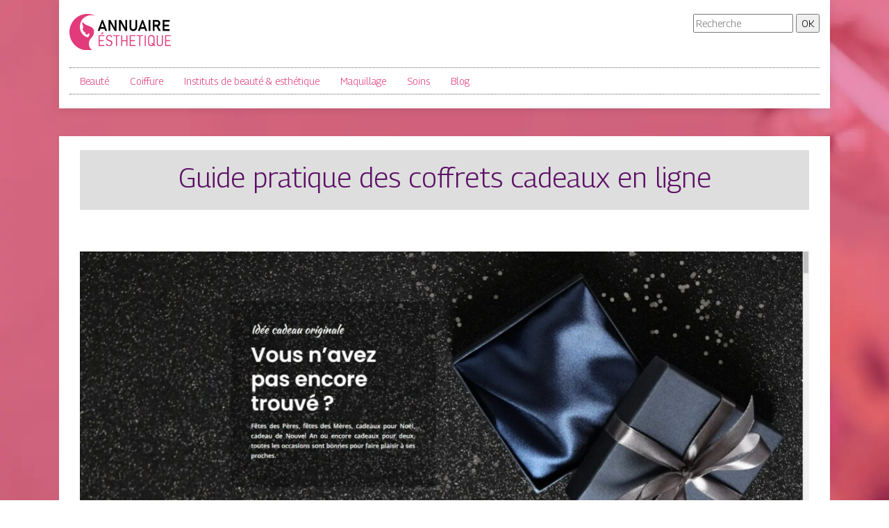

--- FILE ---
content_type: image/svg+xml
request_url: https://www.annuaire-esthetique.com/wp-content/uploads/2022/04/logo.svg
body_size: 1648
content:
<?xml version="1.0" encoding="utf-8"?>
<!-- Generator: Adobe Illustrator 24.1.0, SVG Export Plug-In . SVG Version: 6.00 Build 0)  -->
<svg version="1.1" id="Layer_1" xmlns="http://www.w3.org/2000/svg" xmlns:xlink="http://www.w3.org/1999/xlink" x="0px" y="0px"
	 width="146.1px" height="51.6px" viewBox="0 0 146.1 51.6" style="enable-background:new 0 0 146.1 51.6;" xml:space="preserve">
<style type="text/css">
	.st0{fill:#E23A7A;}
</style>
<g>
	<path d="M46.6,8.7h1.8L54.2,24h-2.7l-4-11.5l-4,11.5h-2.7L46.6,8.7z M43.5,18.7h8.1v2.4h-8.1V18.7z"/>
	<path d="M56.3,8.7h2.8l6.6,11.8l-0.3,0.3V8.7h2.5V24h-2.8l-6.6-11.7l0.3-0.3V24h-2.5V8.7z"/>
	<path d="M71.5,8.7h2.8l6.6,11.8l-0.3,0.3V8.7H83V24h-2.8l-6.6-11.7l0.3-0.3V24h-2.5V8.7z"/>
	<path d="M89,23.5c-0.8-0.4-1.5-1.1-1.9-2c-0.4-0.9-0.6-1.9-0.6-3.1V8.7H89v9.9c0,1,0.3,1.8,0.8,2.3c0.5,0.6,1.3,0.8,2.2,0.8
		c1,0,1.7-0.3,2.2-0.8c0.5-0.5,0.8-1.3,0.8-2.3V8.7h2.5v9.8c0,1.2-0.2,2.2-0.7,3.1s-1.1,1.5-1.9,2c-0.8,0.4-1.8,0.7-3,0.7
		C90.8,24.2,89.8,24,89,23.5z"/>
	<path d="M104.5,8.7h1.8l5.8,15.4h-2.7l-4-11.5l-4,11.5h-2.7L104.5,8.7z M101.4,18.7h8.1v2.4h-8.1V18.7z"/>
	<path d="M116.7,24h-2.6V8.7h2.6V24z"/>
	<path d="M120.2,8.7h2.5V24h-2.5V8.7z M121.2,15.3h5.3c0.4,0,0.7-0.1,0.9-0.3s0.5-0.4,0.6-0.7c0.1-0.3,0.2-0.7,0.2-1.1
		c0-0.4-0.1-0.8-0.2-1.1c-0.1-0.3-0.4-0.6-0.6-0.7c-0.3-0.2-0.6-0.3-0.9-0.3h-5.3V8.7h5.4c0.9,0,1.6,0.2,2.3,0.6
		c0.7,0.4,1.2,0.9,1.5,1.6s0.5,1.5,0.5,2.4c0,0.9-0.2,1.7-0.5,2.4s-0.9,1.2-1.5,1.6c-0.7,0.4-1.4,0.6-2.3,0.6h-5.4V15.3z M125,17.2
		l2.6-0.5l4,7.3h-3L125,17.2z"/>
	<path d="M134.3,8.7h2.5V24h-2.5V8.7z M135.4,8.7h9v2.4h-9V8.7z M135.4,15.2h7.9v2.4h-7.9V15.2z M135.4,21.6h9V24h-9V21.6z"/>
	<path class="st0" d="M42,30.2h1.5v15.4H42V30.2z M43,30.2h7.2v1.4H43V30.2z M43,37.2h6.3v1.4H43V37.2z M43,44.1h7.2v1.4H43V44.1z
		 M45.2,28.3l2.9-2.6l1.1,1.1l-3,2.4L45.2,28.3z"/>
	<path class="st0" d="M54.9,45.4c-0.6-0.2-1.2-0.6-1.6-1c-0.4-0.5-0.7-1.1-0.9-1.8l1.4-0.5c0.2,0.8,0.6,1.4,1.2,1.7s1.2,0.5,2.1,0.5
		c1,0,1.8-0.2,2.3-0.7c0.5-0.4,0.8-1.1,0.8-1.9v-0.4c0-0.5-0.1-1-0.4-1.3s-0.6-0.6-1-0.8s-1-0.4-1.6-0.6c0,0,0,0,0,0c0,0,0,0-0.1,0
		l-0.3-0.1c-0.9-0.3-1.6-0.5-2.1-0.8c-0.5-0.3-1-0.6-1.3-1.1c-0.4-0.5-0.5-1.2-0.5-2V34c0-0.9,0.2-1.6,0.5-2.2
		c0.4-0.6,0.9-1,1.5-1.4c0.7-0.3,1.5-0.5,2.5-0.5c0.8,0,1.4,0.1,2,0.3s1,0.5,1.4,1s0.6,1,0.8,1.7l-1.4,0.5c-0.2-0.7-0.6-1.3-1-1.6
		s-1-0.5-1.7-0.5c-1,0-1.8,0.2-2.3,0.7c-0.5,0.4-0.8,1.1-0.8,1.9v0.4c0,0.5,0.1,1,0.4,1.3c0.3,0.3,0.7,0.6,1.1,0.8s1,0.4,1.8,0.6
		c0,0,0.1,0,0.1,0s0,0,0.1,0c0,0,0.1,0,0.1,0c0,0,0.1,0,0.1,0c0.8,0.2,1.4,0.5,1.9,0.8c0.5,0.3,1,0.7,1.3,1.2c0.3,0.5,0.5,1.2,0.5,2
		v0.5c0,0.9-0.2,1.6-0.5,2.2s-0.9,1.1-1.6,1.4c-0.7,0.3-1.6,0.5-2.6,0.5C56.3,45.7,55.6,45.6,54.9,45.4z"/>
	<path class="st0" d="M63.1,30.2h9.2v1.4h-9.2V30.2z M67,31.1h1.5v14.4H67V31.1z"/>
	<path class="st0" d="M74.5,30.2h1.5v15.4h-1.5V30.2z M75.7,37.2h6.9v1.4h-6.9V37.2z M82,30.2h1.5v15.4H82V30.2z"/>
	<path class="st0" d="M86.9,30.2h1.5v15.4h-1.5V30.2z M88,30.2h7.2v1.4H88V30.2z M88,37.2h6.3v1.4H88V37.2z M88,44.1h7.2v1.4H88
		V44.1z"/>
	<path class="st0" d="M96.8,30.2h9.2v1.4h-9.2V30.2z M100.6,31.1h1.5v14.4h-1.5V31.1z"/>
	<path class="st0" d="M110,45.5h-1.5V30.2h1.5V45.5z"/>
	<path class="st0" d="M115.6,45.1c-0.7-0.4-1.2-0.9-1.6-1.6c-0.4-0.7-0.5-1.6-0.5-2.6v-6.2c0-1,0.2-1.9,0.5-2.6s0.9-1.3,1.6-1.6
		c0.7-0.4,1.5-0.6,2.5-0.6s1.8,0.2,2.5,0.6c0.7,0.4,1.2,0.9,1.6,1.6s0.5,1.6,0.5,2.6v6.2c0,1-0.2,1.9-0.5,2.6
		c-0.4,0.7-0.9,1.3-1.6,1.6c-0.7,0.4-1.5,0.6-2.5,0.6S116.3,45.5,115.6,45.1z M119.7,43.9c0.5-0.3,0.8-0.6,1.1-1.1
		c0.2-0.5,0.4-1.1,0.4-1.8v-6.3c0-0.7-0.1-1.3-0.4-1.8c-0.2-0.5-0.6-0.9-1.1-1.1s-1-0.4-1.7-0.4s-1.2,0.1-1.7,0.4s-0.8,0.6-1.1,1.1
		S115,34,115,34.7V41c0,0.7,0.1,1.3,0.4,1.8c0.2,0.5,0.6,0.9,1.1,1.1s1,0.4,1.7,0.4S119.3,44.1,119.7,43.9z M118.1,42l0.9-1.1l5,3.9
		l-0.9,1.1L118.1,42z"/>
	<path class="st0" d="M127.9,45.2c-0.7-0.3-1.1-0.9-1.5-1.5s-0.5-1.5-0.5-2.6V30.2h1.5v11c0,1,0.2,1.8,0.7,2.3
		c0.5,0.5,1.2,0.8,2.2,0.8c1,0,1.7-0.3,2.2-0.8c0.5-0.5,0.7-1.3,0.7-2.3v-11h1.5v10.9c0,1-0.2,1.9-0.5,2.6c-0.3,0.7-0.8,1.2-1.5,1.5
		c-0.7,0.3-1.5,0.5-2.5,0.5C129.4,45.7,128.6,45.5,127.9,45.2z"/>
	<path class="st0" d="M137.9,30.2h1.5v15.4h-1.5V30.2z M138.9,30.2h7.2v1.4h-7.2V30.2z M138.9,37.2h6.3v1.4h-6.3V37.2z M138.9,44.1
		h7.2v1.4h-7.2V44.1z"/>
</g>
<path class="st0" d="M0,25.8C0,40,11.5,51.6,25.8,51.6c2.3,0,4.5-0.3,6.6-0.8c-2.7-1.6-4.2-4.3-4.4-8.1c-0.2-8.1,6-8.7,7.3-15.3
	c1.6-12.5-12.6-8.2-16.5-16.6c-0.3,1.2-0.4,2.4-0.2,3.6c1,3,2.3,4.6-0.1,8.2l1.1,0.2c0.4,0.5,0.7,1.5,0.8,2.4c0,0.1,0.1,0.2,0.1,0.2
	c0.1,0,0.2,0,0.3,0c0.3-0.3,0.7-0.5,1.4-0.7c-0.7,0.4-1.5,1.1-1.1,1.2c0.8-0.1,1.7,0.3,2,1.1c0.1,3.4,2,2.8,5.2,0.4
	c1,1.4,0.5,3.3-1.6,5.9c0,0,0,0,0,0c-6-1.3-10.5-6.1-11.4-12.2c-1-7.3,1.9-14.7,9.7-18c2.3-0.9,4.7-1.4,7.1-1.2
	c1.9,0.1,3.7,0.5,5.3,1.1C34,1,30,0,25.8,0C11.5,0,0,11.5,0,25.8z"/>
</svg>
